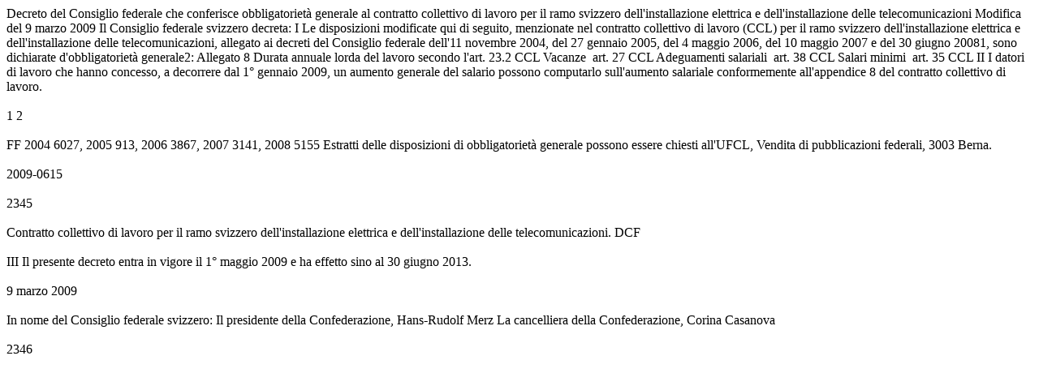

--- FILE ---
content_type: text/html;charset=iso-8859-1
request_url: https://bbl.weblaw.ch/?method=dump&bbl_id=109803&format=htm
body_size: 892
content:
<!DOCTYPE HTML>

<html>

<head>
	<meta http-equiv="Content-Type" content="text/html; charset=iso-8859-1">
	<meta name="author" content="timon.roth@weblaw.ch">
	<meta name="date" content="2025-07-14 00:12">
	<title>FF 2009 Volume 16 P. 2345</title>
</head>
<body>
Decreto del Consiglio federale che conferisce obbligatorietà generale al contratto collettivo di lavoro per il ramo svizzero dell'installazione elettrica e dell'installazione delle telecomunicazioni Modifica del 9 marzo 2009 Il Consiglio federale svizzero decreta: I Le disposizioni modificate qui di seguito, menzionate nel contratto collettivo di lavoro (CCL) per il ramo svizzero dell'installazione elettrica e dell'installazione delle telecomunicazioni, allegato ai decreti del Consiglio federale dell'11 novembre 2004, del 27 gennaio 2005, del 4 maggio 2006, del 10 maggio 2007 e del 30 giugno 20081, sono dichiarate d'obbligatorietà generale2: Allegato 8 Durata annuale lorda del lavoro secondo l'art. 23.2 CCL Vacanze ­ art. 27 CCL Adeguamenti salariali ­ art. 38 CCL Salari minimi ­ art. 35 CCL II I datori di lavoro che hanno concesso, a decorrere dal 1° gennaio 2009, un aumento generale del salario possono computarlo sull'aumento salariale conformemente all'appendice 8 del contratto collettivo di lavoro.<br>
<br>
1 2<br>
<br>
FF 2004 6027, 2005 913, 2006 3867, 2007 3141, 2008 5155 Estratti delle disposizioni di obbligatorietà generale possono essere chiesti all'UFCL, Vendita di pubblicazioni federali, 3003 Berna.<br>
<br>
2009-0615<br>
<br>
2345<br>
<br>
Contratto collettivo di lavoro per il ramo svizzero dell'installazione elettrica e dell'installazione delle telecomunicazioni. DCF<br>
<br>
III Il presente decreto entra in vigore il 1° maggio 2009 e ha effetto sino al 30 giugno 2013.<br>
<br>
9 marzo 2009<br>
<br>
In nome del Consiglio federale svizzero: Il presidente della Confederazione, Hans-Rudolf Merz La cancelliera della Confederazione, Corina Casanova<br>
<br>
2346<br>
<br>
</body></html>
